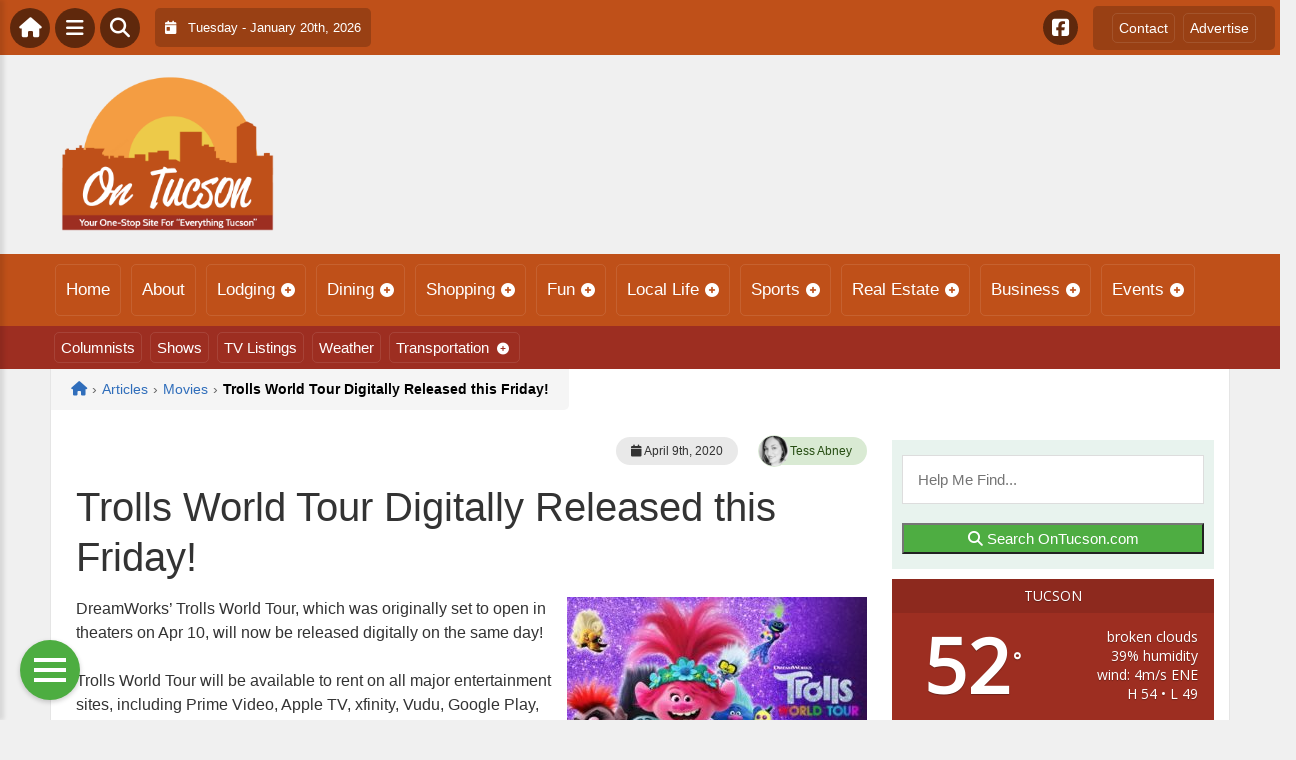

--- FILE ---
content_type: text/html; charset=UTF-8
request_url: https://ontucson.com/wp-admin/admin-ajax.php
body_size: 78
content:
<div id="awesome-weather-tucson" class="custom-bg-color awesome-weather-wrap awecf awe_with_stats awe_without_icons awe_with_forecast awe_extended awe_wide awe-cityid-5318313 awe-code-803 awe-desc-broken-clouds"  style=" background-color: #9D2E21; color: #ffffff; ">


	
	<div class="awesome-weather-header awecf"><span>Tucson</span></div>

		
		<div class="awecf">
		<div class="awesome-weather-current-temp">
			<strong>
			52<sup>&deg;</sup>
						</strong>
		</div><!-- /.awesome-weather-current-temp -->
		
				<div class="awesome-weather-todays-stats">
			<div class="awe_desc">broken clouds</div>
			<div class="awe_humidty">39% humidity</div>
			<div class="awe_wind">wind: 4m/s ENE</div>
			<div class="awe_highlow">H 54 &bull; L 49</div>	
		</div><!-- /.awesome-weather-todays-stats -->
				</div>
		
		
		
		<div class="awesome-weather-forecast awe_days_4 awecf">
	
							<div class="awesome-weather-forecast-day">
										<div class="awesome-weather-forecast-day-temp">71<sup>&deg;</sup></div>
					<div class="awesome-weather-forecast-day-abbr">Tue</div>
				</div>
							<div class="awesome-weather-forecast-day">
										<div class="awesome-weather-forecast-day-temp">71<sup>&deg;</sup></div>
					<div class="awesome-weather-forecast-day-abbr">Wed</div>
				</div>
							<div class="awesome-weather-forecast-day">
										<div class="awesome-weather-forecast-day-temp">70<sup>&deg;</sup></div>
					<div class="awesome-weather-forecast-day-abbr">Thu</div>
				</div>
							<div class="awesome-weather-forecast-day">
										<div class="awesome-weather-forecast-day-temp">69<sup>&deg;</sup></div>
					<div class="awesome-weather-forecast-day-abbr">Fri</div>
				</div>
				
		</div><!-- /.awesome-weather-forecast -->
	
		
		
	

</div><!-- /.awesome-weather-wrap: wide -->